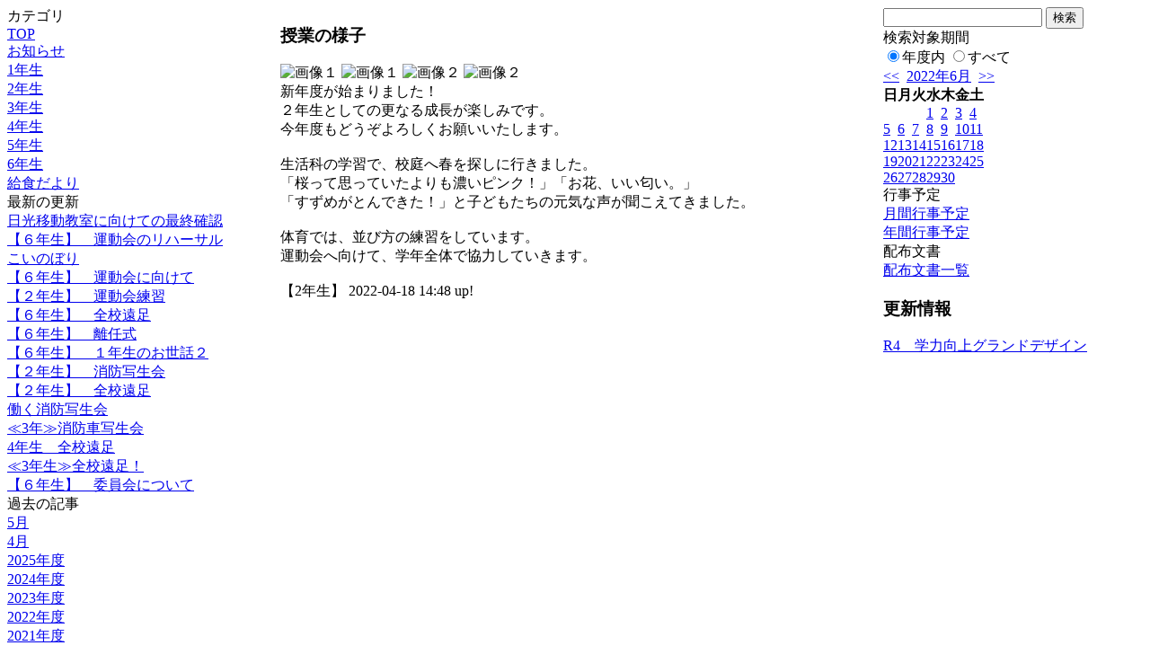

--- FILE ---
content_type: text/html; charset=EUC-JP
request_url: https://school.katsushika.ed.jp/weblog/index.php?id=kamikomatsu_e&type=2&date=20220602&optiondate=202204&category_id=2256
body_size: 17374
content:
<!DOCTYPE html PUBLIC "-//W3C//DTD XHTML 1.0 Transitional//EN" "http://www.w3.org/TR/xhtml1/DTD/xhtml1-transitional.dtd">
<html xmlns="http://www.w3.org/1999/xhtml" xml:lang="ja" lang="ja">

<head>
<meta http-equiv="Content-Type" content="text/html; charset=EUC-JP" />
<meta http-equiv="Content-Style-Type" content="text/css" />
<meta http-equiv="Content-Script-Type" content="text/javascript" />
<link rel="stylesheet" href="/weblog/css/type_078/import.css" type="text/css" />
<title>葛飾区立上小松小学校</title>
<style type="text/css">
#block_title {
    background-image: url("/weblog/data/kamikomatsu_e/title.gif");
    background-repeat: no-repeat;
}
</style>
<link rel="alternate" type="application/rss+xml" title="RSS" href="https://school.katsushika.ed.jp/weblog/rss2.php?id=kamikomatsu_e" />
<script type="text/javascript">
//<![CDATA[
var ENV={school_id:'kamikomatsu_e'};
//]]>
</script>

<script type="text/javascript">
//<![CDATA[
var writeNewEntryImage;
(function(){
	function getval(name){
		var cs=document.cookie.split(/;\s*/);
		for(var i=0; i<cs.length; i++) {
			var nv=cs[i].split('=');
			if(nv[0]==name)return decodeURIComponent(nv[1]);
		}
		return false;
	}
	function setval(name,val,days){
		var str = name+'='+encodeURIComponent(val) +';path=/;';
		if (days) {
			var d=new Date();
			d.setTime(d.getTime + days*3600*24*1000);
			str += 'expires='+ d.toGMTString() +';';
		}
		document.cookie = str;
	}
	function toInt(s){
		if(!s)return false;
		var n=parseInt(s);
		if(isNaN(n))n=false;
		return n;
	}
	var ftime=toInt(getval('AccessTime')), ltime=toInt(getval('PreAccessTime'));
	var now=new Date();
	now=Math.floor(now.getTime()/1000);
	if(!ftime) {
		if(ltime) ftime=ltime;
		else ftime = now;
		setval('AccessTime', ftime);
	}
	setval('PreAccessTime',now,14);
	writeNewEntryImage = function(pubsec,w,h) {
		if (!pubsec || pubsec>=ftime) {
			var tag = '<img src="/weblog/css/type_078/image/icon_000.gif"';
			if(w) tag += ' width="'+ w +'"';
			if(h) tag += ' height="'+ h +'"';
			tag += ' align="absmiddle"';
			tag += ' alt="新着"';
			tag += ' /> ';
			document.write(tag);
		}
	};
})();
function tglelm(elm, swt) {
	if (typeof elm == "string") elm = document.getElementById(elm);
	var toExpand = elm.style.display != "block";
	elm.style.display = toExpand? "block" : "none";
	if (swt) {
		if (typeof swt == "string") swt = document.getElementById(swt);
		var cn = toExpand? "expand" : "collapse";
		if (tglelm.reClass.test(swt.className)) {
			swt.className = swt.className.replace(tglelm.reClass, cn);
		} else {
			swt.className = swt.className +" "+ cn;
		}
	}
}
tglelm.reClass = /\b(collapse|expand)\b/;

//]]>
</script>

</head>


<body>
<div id="block_whole">


<!-- ■Block_mess -->
<div id="block_mess"><marquee behavior="scroll" scrolldelay="67" scrollamount="3"><font style="font-size:16px;"></font></marquee>
</div>
<!-- ■Block_mess end -->


<!-- ■block_main -->
<div id="block_main">
<table width="100%" border="0" cellspacing="0" cellpadding="0">
<tr valign="top">


<!-- ●Block_left -->
<td id="block_left">


<!-- カテゴリ -->
<div class="group_sidemenu">
<div class="sidemenu_0">
<div class="menu_title">カテゴリ</div>
<div class="divmenuitem">
  <a class="menu" href="index.php?id=kamikomatsu_e&amp;date=20220602&amp;optiondate=202204">TOP</a>
</div>
<div class="divmenuitem">
  <a class="menu" href="index.php?id=kamikomatsu_e&amp;type=2&amp;date=20220602&amp;optiondate=202204&amp;category_id=100">お知らせ</a>
</div>
<div class="divmenuitem">
  <a class="menu" href="index.php?id=kamikomatsu_e&amp;type=2&amp;date=20220602&amp;optiondate=202204&amp;category_id=2255">1年生</a>
</div>
<div class="divmenuitem">
  <a class="menu menu_selected" href="index.php?id=kamikomatsu_e&amp;type=2&amp;date=20220602&amp;optiondate=202204&amp;category_id=2256">2年生</a>
</div>
<div class="divmenuitem">
  <a class="menu" href="index.php?id=kamikomatsu_e&amp;type=2&amp;date=20220602&amp;optiondate=202204&amp;category_id=2257">3年生</a>
</div>
<div class="divmenuitem">
  <a class="menu" href="index.php?id=kamikomatsu_e&amp;type=2&amp;date=20220602&amp;optiondate=202204&amp;category_id=2258">4年生</a>
</div>
<div class="divmenuitem">
  <a class="menu" href="index.php?id=kamikomatsu_e&amp;type=2&amp;date=20220602&amp;optiondate=202204&amp;category_id=2259">5年生</a>
</div>
<div class="divmenuitem">
  <a class="menu" href="index.php?id=kamikomatsu_e&amp;type=2&amp;date=20220602&amp;optiondate=202204&amp;category_id=2260">6年生</a>
</div>
<div class="divmenuitem">
  <a class="menu" href="index.php?id=kamikomatsu_e&amp;type=2&amp;date=20220602&amp;optiondate=202204&amp;category_id=3247">給食だより</a>
</div>

</div>
</div>


<!-- 最新の更新 -->
<div class="group_sidemenu">
<div class="sidemenu_1">
<div class="menu_title">最新の更新</div>
<div class="divmenuitem">
  <a class="menu" href="/weblog/index.php?id=kamikomatsu_e&amp;type=1&amp;column_id=41748&amp;category_id=2260&amp;date=20220602"><script type="text/javascript">writeNewEntryImage(1653978384,null,null,'absmiddle')</script>日光移動教室に向けての最終確認</a>
</div>
<div class="divmenuitem">
  <a class="menu" href="/weblog/index.php?id=kamikomatsu_e&amp;type=1&amp;column_id=41154&amp;category_id=2260&amp;date=20220602"><script type="text/javascript">writeNewEntryImage(1653605138,null,null,'absmiddle')</script>【６年生】　運動会のリハーサル</a>
</div>
<div class="divmenuitem">
  <a class="menu" href="/weblog/index.php?id=kamikomatsu_e&amp;type=1&amp;column_id=40813&amp;category_id=2255&amp;date=20220602"><script type="text/javascript">writeNewEntryImage(1653558047,null,null,'absmiddle')</script>こいのぼり</a>
</div>
<div class="divmenuitem">
  <a class="menu" href="/weblog/index.php?id=kamikomatsu_e&amp;type=1&amp;column_id=40769&amp;category_id=2260&amp;date=20220602"><script type="text/javascript">writeNewEntryImage(1653551139,null,null,'absmiddle')</script>【６年生】　運動会に向けて</a>
</div>
<div class="divmenuitem">
  <a class="menu" href="/weblog/index.php?id=kamikomatsu_e&amp;type=1&amp;column_id=40797&amp;category_id=2256&amp;date=20220602"><script type="text/javascript">writeNewEntryImage(1653373514,null,null,'absmiddle')</script>【２年生】　運動会練習</a>
</div>
<div class="divmenuitem">
  <a class="menu" href="/weblog/index.php?id=kamikomatsu_e&amp;type=1&amp;column_id=38795&amp;category_id=2260&amp;date=20220602"><script type="text/javascript">writeNewEntryImage(1652050933,null,null,'absmiddle')</script>【６年生】　全校遠足</a>
</div>
<div class="divmenuitem">
  <a class="menu" href="/weblog/index.php?id=kamikomatsu_e&amp;type=1&amp;column_id=39555&amp;category_id=2260&amp;date=20220602"><script type="text/javascript">writeNewEntryImage(1652050900,null,null,'absmiddle')</script>【６年生】　離任式</a>
</div>
<div class="divmenuitem">
  <a class="menu" href="/weblog/index.php?id=kamikomatsu_e&amp;type=1&amp;column_id=39455&amp;category_id=2260&amp;date=20220602"><script type="text/javascript">writeNewEntryImage(1651832996,null,null,'absmiddle')</script>【６年生】　１年生のお世話２</a>
</div>
<div class="divmenuitem">
  <a class="menu" href="/weblog/index.php?id=kamikomatsu_e&amp;type=1&amp;column_id=39438&amp;category_id=2256&amp;date=20220602"><script type="text/javascript">writeNewEntryImage(1651824759,null,null,'absmiddle')</script>【２年生】　消防写生会</a>
</div>
<div class="divmenuitem">
  <a class="menu" href="/weblog/index.php?id=kamikomatsu_e&amp;type=1&amp;column_id=39168&amp;category_id=2256&amp;date=20220602"><script type="text/javascript">writeNewEntryImage(1651824744,null,null,'absmiddle')</script>【２年生】　全校遠足</a>
</div>
<div class="divmenuitem">
  <a class="menu" href="/weblog/index.php?id=kamikomatsu_e&amp;type=1&amp;column_id=39174&amp;category_id=2255&amp;date=20220602"><script type="text/javascript">writeNewEntryImage(1651135523,null,null,'absmiddle')</script>働く消防写生会</a>
</div>
<div class="divmenuitem">
  <a class="menu" href="/weblog/index.php?id=kamikomatsu_e&amp;type=1&amp;column_id=39055&amp;category_id=2257&amp;date=20220602"><script type="text/javascript">writeNewEntryImage(1650962458,null,null,'absmiddle')</script>≪3年≫消防車写生会</a>
</div>
<div class="divmenuitem">
  <a class="menu" href="/weblog/index.php?id=kamikomatsu_e&amp;type=1&amp;column_id=38807&amp;category_id=2258&amp;date=20220602"><script type="text/javascript">writeNewEntryImage(1650960405,null,null,'absmiddle')</script>4年生　全校遠足</a>
</div>
<div class="divmenuitem">
  <a class="menu" href="/weblog/index.php?id=kamikomatsu_e&amp;type=1&amp;column_id=38809&amp;category_id=2257&amp;date=20220602"><script type="text/javascript">writeNewEntryImage(1650621787,null,null,'absmiddle')</script>≪3年生≫全校遠足！</a>
</div>
<div class="divmenuitem">
  <a class="menu" href="/weblog/index.php?id=kamikomatsu_e&amp;type=1&amp;column_id=38381&amp;category_id=2260&amp;date=20220602"><script type="text/javascript">writeNewEntryImage(1650611223,null,null,'absmiddle')</script>【６年生】　委員会について</a>
</div>

</div>
</div>


<!-- バックナンバー -->
<div class="group_sidemenu">
<div class="sidemenu_1">
<div class="menu_title">過去の記事</div>
<div class="divmenuitem">
  <a class="menu" href="/weblog/index.php?id=kamikomatsu_e&amp;type=2&amp;category_id=2256&amp;date=20220602&amp;optiondate=202205">5月</a>
</div>
<div class="divmenuitem">
  <a class="menu menu_selected" href="/weblog/index.php?id=kamikomatsu_e&amp;type=2&amp;category_id=2256&amp;date=20220602&amp;optiondate=202204">4月</a>
</div>
<div class="divmenuitem">
  <a class="menu" href="/weblog/index.php?id=kamikomatsu_e">2025年度</a>
</div>
<div class="divmenuitem">
  <a class="menu" href="/weblog/index.php?id=kamikomatsu_e&amp;date=20250331">2024年度</a>
</div>
<div class="divmenuitem">
  <a class="menu" href="/weblog/index.php?id=kamikomatsu_e&amp;date=20240331">2023年度</a>
</div>
<div class="divmenuitem">
  <a class="menu menu_selected" href="/weblog/index.php?id=kamikomatsu_e&amp;date=20230331">2022年度</a>
</div>
<div class="divmenuitem">
  <a class="menu" href="/weblog/index.php?id=kamikomatsu_e&amp;date=20220331">2021年度</a>
</div>
<div class="divmenuitem">
  <a class="menu" href="/weblog/index.php?id=kamikomatsu_e&amp;date=20210331">2020年度</a>
</div>

</div>
</div>


</td>


<!-- ●Block_middle -->
<td id="block_middle">

<!-- センターメッセージ -->


<!-- コラムブロック -->
<div class="blog-items">
<div id="column-38022" class="column_group">
<div class="column_header">
<h3><span class="wrap"><script type="text/javascript">writeNewEntryImage(1650260908,36,13);</script>授業の様子</span></h3>
</div>
<div class="column_body clayout-11">
<div class="image_group ig-pos-first"><span class="bimg bimg-first" >
	<img src="/weblog/files/kamikomatsu_e/blog/38022/1/103496.jpg" title="画像１" alt="画像１" width="205" height="127" onmousedown="return false" ondragstart="return false" oncontextmenu="return false" />
	<img class="protect" src="/weblog/image/space.gif" title="画像１" alt="画像１" width="205" height="127" onmousedown="return false" ondragstart="return false" oncontextmenu="return false" />
</span><span class="bimg bimg-last" >
	<img src="/weblog/files/kamikomatsu_e/blog/38022/2/103497.jpg" title="画像２" alt="画像２" width="205" height="131" onmousedown="return false" ondragstart="return false" oncontextmenu="return false" />
	<img class="protect" src="/weblog/image/space.gif" title="画像２" alt="画像２" width="205" height="131" onmousedown="return false" ondragstart="return false" oncontextmenu="return false" />
</span></div>
新年度が始まりました！<br />
２年生としての更なる成長が楽しみです。<br />
今年度もどうぞよろしくお願いいたします。<br />
<br />
生活科の学習で、校庭へ春を探しに行きました。<br />
「桜って思っていたよりも濃いピンク！」「お花、いい匂い。」<br />
「すずめがとんできた！」と子どもたちの元気な声が聞こえてきました。<br />
<br />
体育では、並び方の練習をしています。<br />
運動会へ向けて、学年全体で協力していきます。<br />
<br style="clear:both;" />

</div>
<div class="column_footer">【2年生】 2022-04-18 14:48 up!</div>
</div>

</div>

<!-- コラムブロック end -->


</td>


<!-- ●Block_right -->
<td id="block_right">


<!-- 検索ボックス -->
<div id="group_search">
<form method="get" action="index.php">
<input type="hidden" name="id" value="kamikomatsu_e" />
<input type="hidden" name="type" value="7" />
<input type="hidden" name="date" value="20220602" />
<input type="text" name="search_word" value="" class="search_text" />
<input type="submit" value="検索" class="search_button" />
<div align="left" class="search_text">
検索対象期間<br />
<label><input type="radio" name="search_option" value="0" checked="checked" />年度内</label>
<label><input type="radio" name="search_option" value="1" />すべて</label>
</div>
</form>

</div>


<!-- カレンダー -->
<div class="group_calendar">
<div id="monthly">
<div id="monthly_header">
	<a href="/weblog/index.php?id=kamikomatsu_e&amp;date=20220502"><span class="navi">&lt;&lt;</span></a>
	&nbsp;<a href="/weblog/index.php?id=kamikomatsu_e">2022年6月</a>
	&nbsp;<a href="/weblog/index.php?id=kamikomatsu_e&amp;date=20220702"><span class="navi">&gt;&gt;</span></a>
</div>
<table id="monthly_calendar" summary="ブラウズ日選択カレンダー" border="0" cellpadding="0" cellspacing="0">
	<tr>
		<th><span class="sunday">日</span></th>
		<th>月</th>
		<th>火</th>
		<th>水</th>
		<th>木</th>
		<th>金</th>
		<th><span class="saturday">土</span></th>
	</tr>
	<tr>
		<td>　</td>
		<td>　</td>
		<td>　</td>
		<td><a href="/weblog/index.php?id=kamikomatsu_e&amp;date=20220601">1</a></td>
		<td><a href="/weblog/index.php?id=kamikomatsu_e&amp;date=20220602"><span class="selected">2</span></a></td>
		<td><a href="/weblog/index.php?id=kamikomatsu_e&amp;date=20220603">3</a></td>
		<td><a href="/weblog/index.php?id=kamikomatsu_e&amp;date=20220604"><span class="saturday">4</span></a></td>
	</tr>
	<tr>
		<td><a href="/weblog/index.php?id=kamikomatsu_e&amp;date=20220605"><span class="sunday">5</span></a></td>
		<td><a href="/weblog/index.php?id=kamikomatsu_e&amp;date=20220606">6</a></td>
		<td><a href="/weblog/index.php?id=kamikomatsu_e&amp;date=20220607">7</a></td>
		<td><a href="/weblog/index.php?id=kamikomatsu_e&amp;date=20220608">8</a></td>
		<td><a href="/weblog/index.php?id=kamikomatsu_e&amp;date=20220609">9</a></td>
		<td><a href="/weblog/index.php?id=kamikomatsu_e&amp;date=20220610">10</a></td>
		<td><a href="/weblog/index.php?id=kamikomatsu_e&amp;date=20220611"><span class="saturday">11</span></a></td>
	</tr>
	<tr>
		<td><a href="/weblog/index.php?id=kamikomatsu_e&amp;date=20220612"><span class="sunday">12</span></a></td>
		<td><a href="/weblog/index.php?id=kamikomatsu_e&amp;date=20220613">13</a></td>
		<td><a href="/weblog/index.php?id=kamikomatsu_e&amp;date=20220614">14</a></td>
		<td><a href="/weblog/index.php?id=kamikomatsu_e&amp;date=20220615">15</a></td>
		<td><a href="/weblog/index.php?id=kamikomatsu_e&amp;date=20220616">16</a></td>
		<td><a href="/weblog/index.php?id=kamikomatsu_e&amp;date=20220617">17</a></td>
		<td><a href="/weblog/index.php?id=kamikomatsu_e&amp;date=20220618"><span class="saturday">18</span></a></td>
	</tr>
	<tr>
		<td><a href="/weblog/index.php?id=kamikomatsu_e&amp;date=20220619"><span class="sunday">19</span></a></td>
		<td><a href="/weblog/index.php?id=kamikomatsu_e&amp;date=20220620">20</a></td>
		<td><a href="/weblog/index.php?id=kamikomatsu_e&amp;date=20220621">21</a></td>
		<td><a href="/weblog/index.php?id=kamikomatsu_e&amp;date=20220622">22</a></td>
		<td><a href="/weblog/index.php?id=kamikomatsu_e&amp;date=20220623">23</a></td>
		<td><a href="/weblog/index.php?id=kamikomatsu_e&amp;date=20220624">24</a></td>
		<td><a href="/weblog/index.php?id=kamikomatsu_e&amp;date=20220625"><span class="saturday">25</span></a></td>
	</tr>
	<tr>
		<td><a href="/weblog/index.php?id=kamikomatsu_e&amp;date=20220626"><span class="sunday">26</span></a></td>
		<td><a href="/weblog/index.php?id=kamikomatsu_e&amp;date=20220627">27</a></td>
		<td><a href="/weblog/index.php?id=kamikomatsu_e&amp;date=20220628">28</a></td>
		<td><a href="/weblog/index.php?id=kamikomatsu_e&amp;date=20220629">29</a></td>
		<td><a href="/weblog/index.php?id=kamikomatsu_e&amp;date=20220630">30</a></td>
		<td>　</td>
		<td>　</td>
	</tr>
</table>
</div>
</div>



<!-- 週間予定表 -->



<!-- 行事予定 -->
<div class="group_sidemenu">
<div class="sidemenu_2">
<div class="menu_title">行事予定</div>
<div class="divmenuitem">
  <a class="menu" href="index.php?id=kamikomatsu_e&amp;type=3&amp;date=20220602">月間行事予定</a>
</div>


<div class="divmenuitem">
  <a class="menu" href="index.php?id=kamikomatsu_e&amp;type=4&amp;date=20220602">年間行事予定</a>
</div>


</div>
</div>


<!-- リンク -->



<!-- 配布文書 -->
<div class="group_sidemenu">
<div class="sidemenu_4">
<div class="menu_title">配布文書</div>
<div class="divmenuitem">
  <a class="menu" href="index.php?id=kamikomatsu_e&amp;type=5&amp;date=20220602&amp;optiondate=202204">配布文書一覧</a>
</div>


<h3>更新情報</h3>
<div class="divmenuitem">
  <a class="menu" href="/weblog/files/kamikomatsu_e/doc/31541/108783.pdf" target="_blank"><script type="text/javascript">writeNewEntryImage(1652837935,null,null,'absmiddle')</script>R4　学力向上グランドデザイン</a>
</div>

</div>
</div>


</td>
</tr></table>
</div>
<!-- ■block_main end -->


</div>
</body>
</html>